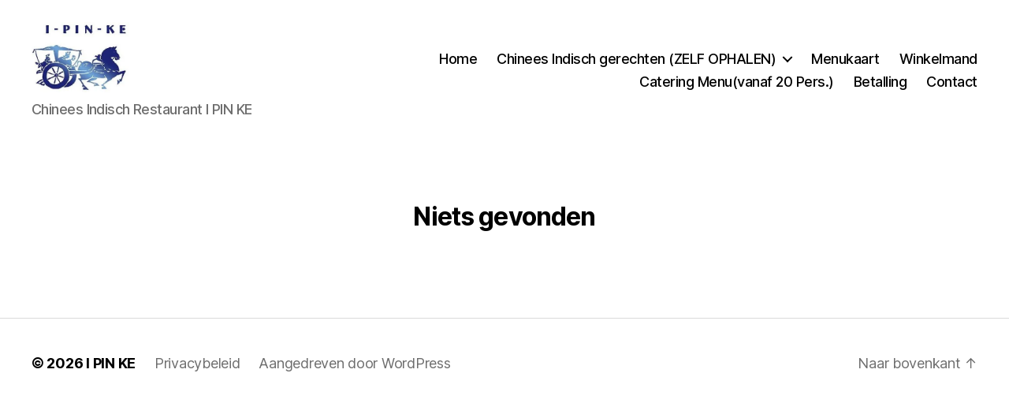

--- FILE ---
content_type: text/html; charset=UTF-8
request_url: https://afhaal.ipinke.nl/author/binye1991gmail-com/
body_size: 12102
content:
<!DOCTYPE html>

<html class="no-js" lang="nl-NL">

	<head>

		<meta charset="UTF-8">
		<meta name="viewport" content="width=device-width, initial-scale=1.0">

		<link rel="profile" href="https://gmpg.org/xfn/11">

		

<title>bin ye &#8211; I PIN KE</title>
<meta name='robots' content='max-image-preview:large' />

<link rel='dns-prefetch' href='//stats.wp.com' />
<link rel='preconnect' href='//i0.wp.com' />
<link rel="alternate" type="application/rss+xml" title="I PIN KE &raquo; feed" href="https://afhaal.ipinke.nl/feed/" />
<link rel="alternate" type="application/rss+xml" title="I PIN KE &raquo; reacties feed" href="https://afhaal.ipinke.nl/comments/feed/" />
<link rel="alternate" type="application/rss+xml" title="I PIN KE &raquo; berichten door bin ye feed" href="https://afhaal.ipinke.nl/author/binye1991gmail-com/feed/" />
<link rel='stylesheet' id='all-css-856ce54fd352bf531bf6a0c316bd99dc' href='https://afhaal.ipinke.nl/_jb_static/??772f53cbcf' type='text/css' media='all' />
<style id='woocommerce-layout-inline-css'>

	.infinite-scroll .woocommerce-pagination {
		display: none;
	}
/*# sourceURL=woocommerce-layout-inline-css */
</style>
<style id='twentytwenty-style-inline-css'>
.color-accent,.color-accent-hover:hover,.color-accent-hover:focus,:root .has-accent-color,.has-drop-cap:not(:focus):first-letter,.wp-block-button.is-style-outline,a { color: #ee0606; }blockquote,.border-color-accent,.border-color-accent-hover:hover,.border-color-accent-hover:focus { border-color: #ee0606; }button,.button,.faux-button,.wp-block-button__link,.wp-block-file .wp-block-file__button,input[type="button"],input[type="reset"],input[type="submit"],.bg-accent,.bg-accent-hover:hover,.bg-accent-hover:focus,:root .has-accent-background-color,.comment-reply-link { background-color: #ee0606; }.fill-children-accent,.fill-children-accent * { fill: #ee0606; }:root .has-background-color,button,.button,.faux-button,.wp-block-button__link,.wp-block-file__button,input[type="button"],input[type="reset"],input[type="submit"],.wp-block-button,.comment-reply-link,.has-background.has-primary-background-color:not(.has-text-color),.has-background.has-primary-background-color *:not(.has-text-color),.has-background.has-accent-background-color:not(.has-text-color),.has-background.has-accent-background-color *:not(.has-text-color) { color: #ffffff; }:root .has-background-background-color { background-color: #ffffff; }body,.entry-title a,:root .has-primary-color { color: #000000; }:root .has-primary-background-color { background-color: #000000; }cite,figcaption,.wp-caption-text,.post-meta,.entry-content .wp-block-archives li,.entry-content .wp-block-categories li,.entry-content .wp-block-latest-posts li,.wp-block-latest-comments__comment-date,.wp-block-latest-posts__post-date,.wp-block-embed figcaption,.wp-block-image figcaption,.wp-block-pullquote cite,.comment-metadata,.comment-respond .comment-notes,.comment-respond .logged-in-as,.pagination .dots,.entry-content hr:not(.has-background),hr.styled-separator,:root .has-secondary-color { color: #6d6d6d; }:root .has-secondary-background-color { background-color: #6d6d6d; }pre,fieldset,input,textarea,table,table *,hr { border-color: #dbdbdb; }caption,code,code,kbd,samp,.wp-block-table.is-style-stripes tbody tr:nth-child(odd),:root .has-subtle-background-background-color { background-color: #dbdbdb; }.wp-block-table.is-style-stripes { border-bottom-color: #dbdbdb; }.wp-block-latest-posts.is-grid li { border-top-color: #dbdbdb; }:root .has-subtle-background-color { color: #dbdbdb; }body:not(.overlay-header) .primary-menu > li > a,body:not(.overlay-header) .primary-menu > li > .icon,.modal-menu a,.footer-menu a, .footer-widgets a:where(:not(.wp-block-button__link)),#site-footer .wp-block-button.is-style-outline,.wp-block-pullquote:before,.singular:not(.overlay-header) .entry-header a,.archive-header a,.header-footer-group .color-accent,.header-footer-group .color-accent-hover:hover { color: #ee0606; }.social-icons a,#site-footer button:not(.toggle),#site-footer .button,#site-footer .faux-button,#site-footer .wp-block-button__link,#site-footer .wp-block-file__button,#site-footer input[type="button"],#site-footer input[type="reset"],#site-footer input[type="submit"] { background-color: #ee0606; }.social-icons a,body:not(.overlay-header) .primary-menu ul,.header-footer-group button,.header-footer-group .button,.header-footer-group .faux-button,.header-footer-group .wp-block-button:not(.is-style-outline) .wp-block-button__link,.header-footer-group .wp-block-file__button,.header-footer-group input[type="button"],.header-footer-group input[type="reset"],.header-footer-group input[type="submit"] { color: #ffffff; }#site-header,.footer-nav-widgets-wrapper,#site-footer,.menu-modal,.menu-modal-inner,.search-modal-inner,.archive-header,.singular .entry-header,.singular .featured-media:before,.wp-block-pullquote:before { background-color: #ffffff; }.header-footer-group,body:not(.overlay-header) #site-header .toggle,.menu-modal .toggle { color: #000000; }body:not(.overlay-header) .primary-menu ul { background-color: #000000; }body:not(.overlay-header) .primary-menu > li > ul:after { border-bottom-color: #000000; }body:not(.overlay-header) .primary-menu ul ul:after { border-left-color: #000000; }.site-description,body:not(.overlay-header) .toggle-inner .toggle-text,.widget .post-date,.widget .rss-date,.widget_archive li,.widget_categories li,.widget cite,.widget_pages li,.widget_meta li,.widget_nav_menu li,.powered-by-wordpress,.footer-credits .privacy-policy,.to-the-top,.singular .entry-header .post-meta,.singular:not(.overlay-header) .entry-header .post-meta a { color: #6d6d6d; }.header-footer-group pre,.header-footer-group fieldset,.header-footer-group input,.header-footer-group textarea,.header-footer-group table,.header-footer-group table *,.footer-nav-widgets-wrapper,#site-footer,.menu-modal nav *,.footer-widgets-outer-wrapper,.footer-top { border-color: #dbdbdb; }.header-footer-group table caption,body:not(.overlay-header) .header-inner .toggle-wrapper::before { background-color: #dbdbdb; }
.post-date, .entry-categories, .post-tags, .post-author { clip: rect(1px, 1px, 1px, 1px); height: 1px; position: absolute; overflow: hidden; width: 1px; }
/*# sourceURL=twentytwenty-style-inline-css */
</style>
<style id='twentytwenty-jetpack-inline-css'>

	.infinite-scroll #site-content #infinite-handle span button,
	.infinite-scroll #site-content #infinite-handle span button:hover,
	.infinite-scroll #site-content #infinite-handle span button:focus {
		background: #ee0606;
		color: #ffffff;
	}
	#site-content .entry-content div.sharedaddy h3.sd-title,
	#site-content .entry-content h3.sd-title,
	#site-content .entry-content #jp-relatedposts h3.jp-relatedposts-headline {
		color: #6d6d6d;
	}
	
/*# sourceURL=twentytwenty-jetpack-inline-css */
</style>
<link rel='stylesheet' id='only-screen-and-max-width-768px-css-09673c2d871433e517f861fcee86ea83' href='https://afhaal.ipinke.nl/_jb_static/??278cb55343' type='text/css' media='only screen and (max-width: 768px)' />
<link rel='stylesheet' id='print-css-1daff090e26b26bf12becdddefc3eda9' href='https://afhaal.ipinke.nl/_jb_static/??9da5497963' type='text/css' media='print' />
<link rel='stylesheet' id='screen-css-c0645fe3dce1c53f1719c66d8229f795' href='https://afhaal.ipinke.nl/_jb_static/??6445082567' type='text/css' media='screen' />
<style id='wp-img-auto-sizes-contain-inline-css'>
img:is([sizes=auto i],[sizes^="auto," i]){contain-intrinsic-size:3000px 1500px}
/*# sourceURL=wp-img-auto-sizes-contain-inline-css */
</style>
<style id='wp-emoji-styles-inline-css'>

	img.wp-smiley, img.emoji {
		display: inline !important;
		border: none !important;
		box-shadow: none !important;
		height: 1em !important;
		width: 1em !important;
		margin: 0 0.07em !important;
		vertical-align: -0.1em !important;
		background: none !important;
		padding: 0 !important;
	}
/*# sourceURL=wp-emoji-styles-inline-css */
</style>
<style id='classic-theme-styles-inline-css'>
/*! This file is auto-generated */
.wp-block-button__link{color:#fff;background-color:#32373c;border-radius:9999px;box-shadow:none;text-decoration:none;padding:calc(.667em + 2px) calc(1.333em + 2px);font-size:1.125em}.wp-block-file__button{background:#32373c;color:#fff;text-decoration:none}
/*# sourceURL=/wp-includes/css/classic-themes.min.css */
</style>
<style id='jetpack-sharing-buttons-style-inline-css'>
.jetpack-sharing-buttons__services-list{display:flex;flex-direction:row;flex-wrap:wrap;gap:0;list-style-type:none;margin:5px;padding:0}.jetpack-sharing-buttons__services-list.has-small-icon-size{font-size:12px}.jetpack-sharing-buttons__services-list.has-normal-icon-size{font-size:16px}.jetpack-sharing-buttons__services-list.has-large-icon-size{font-size:24px}.jetpack-sharing-buttons__services-list.has-huge-icon-size{font-size:36px}@media print{.jetpack-sharing-buttons__services-list{display:none!important}}.editor-styles-wrapper .wp-block-jetpack-sharing-buttons{gap:0;padding-inline-start:0}ul.jetpack-sharing-buttons__services-list.has-background{padding:1.25em 2.375em}
/*# sourceURL=https://usercontent.one/wp/afhaal.ipinke.nl/wp-content/plugins/jetpack/_inc/blocks/sharing-buttons/view.css?media=1692621105 */
</style>
<style id='global-styles-inline-css'>
:root{--wp--preset--aspect-ratio--square: 1;--wp--preset--aspect-ratio--4-3: 4/3;--wp--preset--aspect-ratio--3-4: 3/4;--wp--preset--aspect-ratio--3-2: 3/2;--wp--preset--aspect-ratio--2-3: 2/3;--wp--preset--aspect-ratio--16-9: 16/9;--wp--preset--aspect-ratio--9-16: 9/16;--wp--preset--color--black: #000000;--wp--preset--color--cyan-bluish-gray: #abb8c3;--wp--preset--color--white: #ffffff;--wp--preset--color--pale-pink: #f78da7;--wp--preset--color--vivid-red: #cf2e2e;--wp--preset--color--luminous-vivid-orange: #ff6900;--wp--preset--color--luminous-vivid-amber: #fcb900;--wp--preset--color--light-green-cyan: #7bdcb5;--wp--preset--color--vivid-green-cyan: #00d084;--wp--preset--color--pale-cyan-blue: #8ed1fc;--wp--preset--color--vivid-cyan-blue: #0693e3;--wp--preset--color--vivid-purple: #9b51e0;--wp--preset--color--accent: #ee0606;--wp--preset--color--primary: #000000;--wp--preset--color--secondary: #6d6d6d;--wp--preset--color--subtle-background: #dbdbdb;--wp--preset--color--background: #ffffff;--wp--preset--gradient--vivid-cyan-blue-to-vivid-purple: linear-gradient(135deg,rgb(6,147,227) 0%,rgb(155,81,224) 100%);--wp--preset--gradient--light-green-cyan-to-vivid-green-cyan: linear-gradient(135deg,rgb(122,220,180) 0%,rgb(0,208,130) 100%);--wp--preset--gradient--luminous-vivid-amber-to-luminous-vivid-orange: linear-gradient(135deg,rgb(252,185,0) 0%,rgb(255,105,0) 100%);--wp--preset--gradient--luminous-vivid-orange-to-vivid-red: linear-gradient(135deg,rgb(255,105,0) 0%,rgb(207,46,46) 100%);--wp--preset--gradient--very-light-gray-to-cyan-bluish-gray: linear-gradient(135deg,rgb(238,238,238) 0%,rgb(169,184,195) 100%);--wp--preset--gradient--cool-to-warm-spectrum: linear-gradient(135deg,rgb(74,234,220) 0%,rgb(151,120,209) 20%,rgb(207,42,186) 40%,rgb(238,44,130) 60%,rgb(251,105,98) 80%,rgb(254,248,76) 100%);--wp--preset--gradient--blush-light-purple: linear-gradient(135deg,rgb(255,206,236) 0%,rgb(152,150,240) 100%);--wp--preset--gradient--blush-bordeaux: linear-gradient(135deg,rgb(254,205,165) 0%,rgb(254,45,45) 50%,rgb(107,0,62) 100%);--wp--preset--gradient--luminous-dusk: linear-gradient(135deg,rgb(255,203,112) 0%,rgb(199,81,192) 50%,rgb(65,88,208) 100%);--wp--preset--gradient--pale-ocean: linear-gradient(135deg,rgb(255,245,203) 0%,rgb(182,227,212) 50%,rgb(51,167,181) 100%);--wp--preset--gradient--electric-grass: linear-gradient(135deg,rgb(202,248,128) 0%,rgb(113,206,126) 100%);--wp--preset--gradient--midnight: linear-gradient(135deg,rgb(2,3,129) 0%,rgb(40,116,252) 100%);--wp--preset--font-size--small: 18px;--wp--preset--font-size--medium: 20px;--wp--preset--font-size--large: 26.25px;--wp--preset--font-size--x-large: 42px;--wp--preset--font-size--normal: 21px;--wp--preset--font-size--larger: 32px;--wp--preset--spacing--20: 0.44rem;--wp--preset--spacing--30: 0.67rem;--wp--preset--spacing--40: 1rem;--wp--preset--spacing--50: 1.5rem;--wp--preset--spacing--60: 2.25rem;--wp--preset--spacing--70: 3.38rem;--wp--preset--spacing--80: 5.06rem;--wp--preset--shadow--natural: 6px 6px 9px rgba(0, 0, 0, 0.2);--wp--preset--shadow--deep: 12px 12px 50px rgba(0, 0, 0, 0.4);--wp--preset--shadow--sharp: 6px 6px 0px rgba(0, 0, 0, 0.2);--wp--preset--shadow--outlined: 6px 6px 0px -3px rgb(255, 255, 255), 6px 6px rgb(0, 0, 0);--wp--preset--shadow--crisp: 6px 6px 0px rgb(0, 0, 0);}:where(.is-layout-flex){gap: 0.5em;}:where(.is-layout-grid){gap: 0.5em;}body .is-layout-flex{display: flex;}.is-layout-flex{flex-wrap: wrap;align-items: center;}.is-layout-flex > :is(*, div){margin: 0;}body .is-layout-grid{display: grid;}.is-layout-grid > :is(*, div){margin: 0;}:where(.wp-block-columns.is-layout-flex){gap: 2em;}:where(.wp-block-columns.is-layout-grid){gap: 2em;}:where(.wp-block-post-template.is-layout-flex){gap: 1.25em;}:where(.wp-block-post-template.is-layout-grid){gap: 1.25em;}.has-black-color{color: var(--wp--preset--color--black) !important;}.has-cyan-bluish-gray-color{color: var(--wp--preset--color--cyan-bluish-gray) !important;}.has-white-color{color: var(--wp--preset--color--white) !important;}.has-pale-pink-color{color: var(--wp--preset--color--pale-pink) !important;}.has-vivid-red-color{color: var(--wp--preset--color--vivid-red) !important;}.has-luminous-vivid-orange-color{color: var(--wp--preset--color--luminous-vivid-orange) !important;}.has-luminous-vivid-amber-color{color: var(--wp--preset--color--luminous-vivid-amber) !important;}.has-light-green-cyan-color{color: var(--wp--preset--color--light-green-cyan) !important;}.has-vivid-green-cyan-color{color: var(--wp--preset--color--vivid-green-cyan) !important;}.has-pale-cyan-blue-color{color: var(--wp--preset--color--pale-cyan-blue) !important;}.has-vivid-cyan-blue-color{color: var(--wp--preset--color--vivid-cyan-blue) !important;}.has-vivid-purple-color{color: var(--wp--preset--color--vivid-purple) !important;}.has-black-background-color{background-color: var(--wp--preset--color--black) !important;}.has-cyan-bluish-gray-background-color{background-color: var(--wp--preset--color--cyan-bluish-gray) !important;}.has-white-background-color{background-color: var(--wp--preset--color--white) !important;}.has-pale-pink-background-color{background-color: var(--wp--preset--color--pale-pink) !important;}.has-vivid-red-background-color{background-color: var(--wp--preset--color--vivid-red) !important;}.has-luminous-vivid-orange-background-color{background-color: var(--wp--preset--color--luminous-vivid-orange) !important;}.has-luminous-vivid-amber-background-color{background-color: var(--wp--preset--color--luminous-vivid-amber) !important;}.has-light-green-cyan-background-color{background-color: var(--wp--preset--color--light-green-cyan) !important;}.has-vivid-green-cyan-background-color{background-color: var(--wp--preset--color--vivid-green-cyan) !important;}.has-pale-cyan-blue-background-color{background-color: var(--wp--preset--color--pale-cyan-blue) !important;}.has-vivid-cyan-blue-background-color{background-color: var(--wp--preset--color--vivid-cyan-blue) !important;}.has-vivid-purple-background-color{background-color: var(--wp--preset--color--vivid-purple) !important;}.has-black-border-color{border-color: var(--wp--preset--color--black) !important;}.has-cyan-bluish-gray-border-color{border-color: var(--wp--preset--color--cyan-bluish-gray) !important;}.has-white-border-color{border-color: var(--wp--preset--color--white) !important;}.has-pale-pink-border-color{border-color: var(--wp--preset--color--pale-pink) !important;}.has-vivid-red-border-color{border-color: var(--wp--preset--color--vivid-red) !important;}.has-luminous-vivid-orange-border-color{border-color: var(--wp--preset--color--luminous-vivid-orange) !important;}.has-luminous-vivid-amber-border-color{border-color: var(--wp--preset--color--luminous-vivid-amber) !important;}.has-light-green-cyan-border-color{border-color: var(--wp--preset--color--light-green-cyan) !important;}.has-vivid-green-cyan-border-color{border-color: var(--wp--preset--color--vivid-green-cyan) !important;}.has-pale-cyan-blue-border-color{border-color: var(--wp--preset--color--pale-cyan-blue) !important;}.has-vivid-cyan-blue-border-color{border-color: var(--wp--preset--color--vivid-cyan-blue) !important;}.has-vivid-purple-border-color{border-color: var(--wp--preset--color--vivid-purple) !important;}.has-vivid-cyan-blue-to-vivid-purple-gradient-background{background: var(--wp--preset--gradient--vivid-cyan-blue-to-vivid-purple) !important;}.has-light-green-cyan-to-vivid-green-cyan-gradient-background{background: var(--wp--preset--gradient--light-green-cyan-to-vivid-green-cyan) !important;}.has-luminous-vivid-amber-to-luminous-vivid-orange-gradient-background{background: var(--wp--preset--gradient--luminous-vivid-amber-to-luminous-vivid-orange) !important;}.has-luminous-vivid-orange-to-vivid-red-gradient-background{background: var(--wp--preset--gradient--luminous-vivid-orange-to-vivid-red) !important;}.has-very-light-gray-to-cyan-bluish-gray-gradient-background{background: var(--wp--preset--gradient--very-light-gray-to-cyan-bluish-gray) !important;}.has-cool-to-warm-spectrum-gradient-background{background: var(--wp--preset--gradient--cool-to-warm-spectrum) !important;}.has-blush-light-purple-gradient-background{background: var(--wp--preset--gradient--blush-light-purple) !important;}.has-blush-bordeaux-gradient-background{background: var(--wp--preset--gradient--blush-bordeaux) !important;}.has-luminous-dusk-gradient-background{background: var(--wp--preset--gradient--luminous-dusk) !important;}.has-pale-ocean-gradient-background{background: var(--wp--preset--gradient--pale-ocean) !important;}.has-electric-grass-gradient-background{background: var(--wp--preset--gradient--electric-grass) !important;}.has-midnight-gradient-background{background: var(--wp--preset--gradient--midnight) !important;}.has-small-font-size{font-size: var(--wp--preset--font-size--small) !important;}.has-medium-font-size{font-size: var(--wp--preset--font-size--medium) !important;}.has-large-font-size{font-size: var(--wp--preset--font-size--large) !important;}.has-x-large-font-size{font-size: var(--wp--preset--font-size--x-large) !important;}
:where(.wp-block-post-template.is-layout-flex){gap: 1.25em;}:where(.wp-block-post-template.is-layout-grid){gap: 1.25em;}
:where(.wp-block-term-template.is-layout-flex){gap: 1.25em;}:where(.wp-block-term-template.is-layout-grid){gap: 1.25em;}
:where(.wp-block-columns.is-layout-flex){gap: 2em;}:where(.wp-block-columns.is-layout-grid){gap: 2em;}
:root :where(.wp-block-pullquote){font-size: 1.5em;line-height: 1.6;}
/*# sourceURL=global-styles-inline-css */
</style>
<link rel='stylesheet' id='woocommerce-general-css' href='//afhaal.ipinke.nl/wp-content/plugins/woocommerce/assets/css/twenty-twenty.css?ver=10.4.3' media='all' />
<style id='woocommerce-inline-inline-css'>
.woocommerce form .form-row .required { visibility: visible; }
/*# sourceURL=woocommerce-inline-inline-css */
</style>








<link rel="https://api.w.org/" href="https://afhaal.ipinke.nl/wp-json/" /><link rel="alternate" title="JSON" type="application/json" href="https://afhaal.ipinke.nl/wp-json/wp/v2/users/1" /><link rel="EditURI" type="application/rsd+xml" title="RSD" href="https://afhaal.ipinke.nl/xmlrpc.php?rsd" />
<meta name="generator" content="WordPress 6.9" />
<meta name="generator" content="WooCommerce 10.4.3" />
	<style>img#wpstats{display:none}</style>
		
	<noscript><style>.woocommerce-product-gallery{ opacity: 1 !important; }</style></noscript>
	<meta name="generator" content="Elementor 3.34.2; features: additional_custom_breakpoints; settings: css_print_method-external, google_font-enabled, font_display-auto">
			<style>
				.e-con.e-parent:nth-of-type(n+4):not(.e-lazyloaded):not(.e-no-lazyload),
				.e-con.e-parent:nth-of-type(n+4):not(.e-lazyloaded):not(.e-no-lazyload) * {
					background-image: none !important;
				}
				@media screen and (max-height: 1024px) {
					.e-con.e-parent:nth-of-type(n+3):not(.e-lazyloaded):not(.e-no-lazyload),
					.e-con.e-parent:nth-of-type(n+3):not(.e-lazyloaded):not(.e-no-lazyload) * {
						background-image: none !important;
					}
				}
				@media screen and (max-height: 640px) {
					.e-con.e-parent:nth-of-type(n+2):not(.e-lazyloaded):not(.e-no-lazyload),
					.e-con.e-parent:nth-of-type(n+2):not(.e-lazyloaded):not(.e-no-lazyload) * {
						background-image: none !important;
					}
				}
			</style>
			<style id="custom-background-css">
body.custom-background { background-color: #ffffff; }
</style>
	<link rel="icon" href="https://i0.wp.com/afhaal.ipinke.nl/wp-content/uploads/2020/12/cropped-tubiao-1.jpg?fit=32%2C32&#038;ssl=1" sizes="32x32" />
<link rel="icon" href="https://i0.wp.com/afhaal.ipinke.nl/wp-content/uploads/2020/12/cropped-tubiao-1.jpg?fit=192%2C192&#038;ssl=1" sizes="192x192" />
<link rel="apple-touch-icon" href="https://i0.wp.com/afhaal.ipinke.nl/wp-content/uploads/2020/12/cropped-tubiao-1.jpg?fit=180%2C180&#038;ssl=1" />
<meta name="msapplication-TileImage" content="https://i0.wp.com/afhaal.ipinke.nl/wp-content/uploads/2020/12/cropped-tubiao-1.jpg?fit=270%2C270&#038;ssl=1" />

	</head>

	<body class="archive author author-binye1991gmail-com author-1 custom-background wp-custom-logo wp-embed-responsive wp-theme-twentytwenty theme-twentytwenty woocommerce-no-js eio-default ally-default has-no-pagination not-showing-comments show-avatars footer-top-hidden reduced-spacing date-hidden categories-hidden tags-hidden author-hidden elementor-default elementor-kit-2729">

		<a class="skip-link screen-reader-text" href="#site-content">Ga naar de inhoud</a>
		<header id="site-header" class="header-footer-group">

			<div class="header-inner section-inner">

				<div class="header-titles-wrapper">

					
					<div class="header-titles">

						<div class="site-logo faux-heading"><a href="https://afhaal.ipinke.nl/" class="custom-logo-link" rel="home"><img width="159" height="115" style="height: 115px;" src="https://i0.wp.com/afhaal.ipinke.nl/wp-content/uploads/2020/12/cropped-cropped-tubiao.jpg?fit=318%2C230&amp;ssl=1" class="custom-logo" alt="I PIN KE" decoding="async" /></a><span class="screen-reader-text">I PIN KE</span></div><div class="site-description">Chinees Indisch Restaurant I PIN KE</div><!-- .site-description -->
					</div><!-- .header-titles -->

					<button class="toggle nav-toggle mobile-nav-toggle" data-toggle-target=".menu-modal"  data-toggle-body-class="showing-menu-modal" aria-expanded="false" data-set-focus=".close-nav-toggle">
						<span class="toggle-inner">
							<span class="toggle-icon">
								<svg class="svg-icon" aria-hidden="true" role="img" focusable="false" xmlns="http://www.w3.org/2000/svg" width="26" height="7" viewBox="0 0 26 7"><path fill-rule="evenodd" d="M332.5,45 C330.567003,45 329,43.4329966 329,41.5 C329,39.5670034 330.567003,38 332.5,38 C334.432997,38 336,39.5670034 336,41.5 C336,43.4329966 334.432997,45 332.5,45 Z M342,45 C340.067003,45 338.5,43.4329966 338.5,41.5 C338.5,39.5670034 340.067003,38 342,38 C343.932997,38 345.5,39.5670034 345.5,41.5 C345.5,43.4329966 343.932997,45 342,45 Z M351.5,45 C349.567003,45 348,43.4329966 348,41.5 C348,39.5670034 349.567003,38 351.5,38 C353.432997,38 355,39.5670034 355,41.5 C355,43.4329966 353.432997,45 351.5,45 Z" transform="translate(-329 -38)" /></svg>							</span>
							<span class="toggle-text">Menu</span>
						</span>
					</button><!-- .nav-toggle -->

				</div><!-- .header-titles-wrapper -->

				<div class="header-navigation-wrapper">

					
							<nav class="primary-menu-wrapper" aria-label="Horizontaal">

								<ul class="primary-menu reset-list-style">

								<li id="menu-item-2775" class="menu-item menu-item-type-post_type menu-item-object-page menu-item-home menu-item-2775"><a href="https://afhaal.ipinke.nl/">Home</a></li>
<li id="menu-item-9604" class="menu-item menu-item-type-post_type menu-item-object-page menu-item-has-children menu-item-9604"><a href="https://afhaal.ipinke.nl/chinees-indisch-gerechten-zelf-ophalen/">Chinees Indisch gerechten (ZELF OPHALEN)</a><span class="icon"></span>
<ul class="sub-menu">
	<li id="menu-item-10279" class="menu-item menu-item-type-taxonomy menu-item-object-product_cat menu-item-10279"><a href="https://afhaal.ipinke.nl/product-category/01-soepen/">01- SOEPEN</a></li>
	<li id="menu-item-10280" class="menu-item menu-item-type-taxonomy menu-item-object-product_cat menu-item-10280"><a href="https://afhaal.ipinke.nl/product-category/02-voorgerechten/">02- VOORGERECHTEN</a></li>
	<li id="menu-item-10281" class="menu-item menu-item-type-taxonomy menu-item-object-product_cat menu-item-10281"><a href="https://afhaal.ipinke.nl/product-category/03-sauzen/">03- SAUZEN</a></li>
	<li id="menu-item-10282" class="menu-item menu-item-type-taxonomy menu-item-object-product_cat menu-item-10282"><a href="https://afhaal.ipinke.nl/product-category/04-mifang-mihoen-gerechten/">04- MIFANG/MIHOEN GERECHTEN</a></li>
	<li id="menu-item-10283" class="menu-item menu-item-type-taxonomy menu-item-object-product_cat menu-item-10283"><a href="https://afhaal.ipinke.nl/product-category/05-groenten-gerechten/">05- GROENTEN GERECHTEN</a></li>
	<li id="menu-item-10298" class="menu-item menu-item-type-taxonomy menu-item-object-product_cat menu-item-10298"><a href="https://afhaal.ipinke.nl/product-category/06-eiergerechten/">06- EIERGERECHTEN</a></li>
	<li id="menu-item-10284" class="menu-item menu-item-type-taxonomy menu-item-object-product_cat menu-item-10284"><a href="https://afhaal.ipinke.nl/product-category/07-bami-goreng-gerechten/">07- BAMI GORENG GERECHTEN</a></li>
	<li id="menu-item-10297" class="menu-item menu-item-type-taxonomy menu-item-object-product_cat menu-item-10297"><a href="https://afhaal.ipinke.nl/product-category/08-nasi-goreng-gerechten/">08- NASI GORENG GERECHTEN</a></li>
	<li id="menu-item-10296" class="menu-item menu-item-type-taxonomy menu-item-object-product_cat menu-item-10296"><a href="https://afhaal.ipinke.nl/product-category/09-kipfilet-gerechten/">09- KIPFILET GERECHTEN</a></li>
	<li id="menu-item-10285" class="menu-item menu-item-type-taxonomy menu-item-object-product_cat menu-item-10285"><a href="https://afhaal.ipinke.nl/product-category/10-1-2-kip-gerechten/">10- 1/2 KIP GERECHTEN</a></li>
	<li id="menu-item-10286" class="menu-item menu-item-type-taxonomy menu-item-object-product_cat menu-item-10286"><a href="https://afhaal.ipinke.nl/product-category/11-varkensvlees-gerechten/">11- VARKENSVLEES GERECHTEN</a></li>
	<li id="menu-item-10287" class="menu-item menu-item-type-taxonomy menu-item-object-product_cat menu-item-10287"><a href="https://afhaal.ipinke.nl/product-category/12-runderhaas-gerechten/">12- RUNDERHAAS GERECHTEN</a></li>
	<li id="menu-item-10288" class="menu-item menu-item-type-taxonomy menu-item-object-product_cat menu-item-10288"><a href="https://afhaal.ipinke.nl/product-category/13-indische-gerechten/">13- INDISCHE GERECHTEN</a></li>
	<li id="menu-item-10289" class="menu-item menu-item-type-taxonomy menu-item-object-product_cat menu-item-10289"><a href="https://afhaal.ipinke.nl/product-category/14-vis-gerechten/">14- VIS GERECHTEN</a></li>
	<li id="menu-item-10290" class="menu-item menu-item-type-taxonomy menu-item-object-product_cat menu-item-10290"><a href="https://afhaal.ipinke.nl/product-category/15-chinese-garnalen-gerechten/">15- CHINESE GARNALEN GERECHTEN</a></li>
	<li id="menu-item-10291" class="menu-item menu-item-type-taxonomy menu-item-object-product_cat menu-item-10291"><a href="https://afhaal.ipinke.nl/product-category/16-vegetarische-gerechten/">16- VEGETARISCHE GERECHTEN</a></li>
	<li id="menu-item-10295" class="menu-item menu-item-type-taxonomy menu-item-object-product_cat menu-item-10295"><a href="https://afhaal.ipinke.nl/product-category/17-sichuan-specialiteiten/">17- &#8220;SICHUAN&#8221;- SPECIALITEITEN</a></li>
	<li id="menu-item-10292" class="menu-item menu-item-type-taxonomy menu-item-object-product_cat menu-item-10292"><a href="https://afhaal.ipinke.nl/product-category/18-chinese-cuisine/">18- CHINESE CUISINE</a></li>
	<li id="menu-item-10293" class="menu-item menu-item-type-taxonomy menu-item-object-product_cat menu-item-10293"><a href="https://afhaal.ipinke.nl/product-category/speciale-menus/">19- SPECIALE MENU&#8217;S</a></li>
</ul>
</li>
<li id="menu-item-4875" class="menu-item menu-item-type-post_type menu-item-object-page menu-item-4875"><a href="https://afhaal.ipinke.nl/elementor-4844/">Menukaart</a></li>
<li id="menu-item-2703" class="menu-item menu-item-type-post_type menu-item-object-page menu-item-2703"><a href="https://afhaal.ipinke.nl/cart/">Winkelmand</a></li>
<li id="menu-item-9272" class="menu-item menu-item-type-post_type menu-item-object-page menu-item-9272"><a href="https://afhaal.ipinke.nl/catering-menu/">Catering Menu(vanaf 20 Pers.)</a></li>
<li id="menu-item-2704" class="menu-item menu-item-type-post_type menu-item-object-page menu-item-2704"><a href="https://afhaal.ipinke.nl/checkout/">Betalling</a></li>
<li id="menu-item-3175" class="menu-item menu-item-type-post_type menu-item-object-page menu-item-3175"><a href="https://afhaal.ipinke.nl/elementor-3169/">Contact</a></li>

								</ul>

							</nav><!-- .primary-menu-wrapper -->

						
				</div><!-- .header-navigation-wrapper -->

			</div><!-- .header-inner -->

			
		</header><!-- #site-header -->

		
<div class="menu-modal cover-modal header-footer-group" data-modal-target-string=".menu-modal">

	<div class="menu-modal-inner modal-inner">

		<div class="menu-wrapper section-inner">

			<div class="menu-top">

				<button class="toggle close-nav-toggle fill-children-current-color" data-toggle-target=".menu-modal" data-toggle-body-class="showing-menu-modal" data-set-focus=".menu-modal">
					<span class="toggle-text">Menu sluiten</span>
					<svg class="svg-icon" aria-hidden="true" role="img" focusable="false" xmlns="http://www.w3.org/2000/svg" width="16" height="16" viewBox="0 0 16 16"><polygon fill="" fill-rule="evenodd" points="6.852 7.649 .399 1.195 1.445 .149 7.899 6.602 14.352 .149 15.399 1.195 8.945 7.649 15.399 14.102 14.352 15.149 7.899 8.695 1.445 15.149 .399 14.102" /></svg>				</button><!-- .nav-toggle -->

				
					<nav class="mobile-menu" aria-label="Mobiel">

						<ul class="modal-menu reset-list-style">

						<li class="menu-item menu-item-type-post_type menu-item-object-page menu-item-home menu-item-2775"><div class="ancestor-wrapper"><a href="https://afhaal.ipinke.nl/">Home</a></div><!-- .ancestor-wrapper --></li>
<li class="menu-item menu-item-type-post_type menu-item-object-page menu-item-has-children menu-item-9604"><div class="ancestor-wrapper"><a href="https://afhaal.ipinke.nl/chinees-indisch-gerechten-zelf-ophalen/">Chinees Indisch gerechten (ZELF OPHALEN)</a><button class="toggle sub-menu-toggle fill-children-current-color" data-toggle-target=".menu-modal .menu-item-9604 > .sub-menu" data-toggle-type="slidetoggle" data-toggle-duration="250" aria-expanded="false"><span class="screen-reader-text">Toon submenu</span><svg class="svg-icon" aria-hidden="true" role="img" focusable="false" xmlns="http://www.w3.org/2000/svg" width="20" height="12" viewBox="0 0 20 12"><polygon fill="" fill-rule="evenodd" points="1319.899 365.778 1327.678 358 1329.799 360.121 1319.899 370.021 1310 360.121 1312.121 358" transform="translate(-1310 -358)" /></svg></button></div><!-- .ancestor-wrapper -->
<ul class="sub-menu">
	<li class="menu-item menu-item-type-taxonomy menu-item-object-product_cat menu-item-10279"><div class="ancestor-wrapper"><a href="https://afhaal.ipinke.nl/product-category/01-soepen/">01- SOEPEN</a></div><!-- .ancestor-wrapper --></li>
	<li class="menu-item menu-item-type-taxonomy menu-item-object-product_cat menu-item-10280"><div class="ancestor-wrapper"><a href="https://afhaal.ipinke.nl/product-category/02-voorgerechten/">02- VOORGERECHTEN</a></div><!-- .ancestor-wrapper --></li>
	<li class="menu-item menu-item-type-taxonomy menu-item-object-product_cat menu-item-10281"><div class="ancestor-wrapper"><a href="https://afhaal.ipinke.nl/product-category/03-sauzen/">03- SAUZEN</a></div><!-- .ancestor-wrapper --></li>
	<li class="menu-item menu-item-type-taxonomy menu-item-object-product_cat menu-item-10282"><div class="ancestor-wrapper"><a href="https://afhaal.ipinke.nl/product-category/04-mifang-mihoen-gerechten/">04- MIFANG/MIHOEN GERECHTEN</a></div><!-- .ancestor-wrapper --></li>
	<li class="menu-item menu-item-type-taxonomy menu-item-object-product_cat menu-item-10283"><div class="ancestor-wrapper"><a href="https://afhaal.ipinke.nl/product-category/05-groenten-gerechten/">05- GROENTEN GERECHTEN</a></div><!-- .ancestor-wrapper --></li>
	<li class="menu-item menu-item-type-taxonomy menu-item-object-product_cat menu-item-10298"><div class="ancestor-wrapper"><a href="https://afhaal.ipinke.nl/product-category/06-eiergerechten/">06- EIERGERECHTEN</a></div><!-- .ancestor-wrapper --></li>
	<li class="menu-item menu-item-type-taxonomy menu-item-object-product_cat menu-item-10284"><div class="ancestor-wrapper"><a href="https://afhaal.ipinke.nl/product-category/07-bami-goreng-gerechten/">07- BAMI GORENG GERECHTEN</a></div><!-- .ancestor-wrapper --></li>
	<li class="menu-item menu-item-type-taxonomy menu-item-object-product_cat menu-item-10297"><div class="ancestor-wrapper"><a href="https://afhaal.ipinke.nl/product-category/08-nasi-goreng-gerechten/">08- NASI GORENG GERECHTEN</a></div><!-- .ancestor-wrapper --></li>
	<li class="menu-item menu-item-type-taxonomy menu-item-object-product_cat menu-item-10296"><div class="ancestor-wrapper"><a href="https://afhaal.ipinke.nl/product-category/09-kipfilet-gerechten/">09- KIPFILET GERECHTEN</a></div><!-- .ancestor-wrapper --></li>
	<li class="menu-item menu-item-type-taxonomy menu-item-object-product_cat menu-item-10285"><div class="ancestor-wrapper"><a href="https://afhaal.ipinke.nl/product-category/10-1-2-kip-gerechten/">10- 1/2 KIP GERECHTEN</a></div><!-- .ancestor-wrapper --></li>
	<li class="menu-item menu-item-type-taxonomy menu-item-object-product_cat menu-item-10286"><div class="ancestor-wrapper"><a href="https://afhaal.ipinke.nl/product-category/11-varkensvlees-gerechten/">11- VARKENSVLEES GERECHTEN</a></div><!-- .ancestor-wrapper --></li>
	<li class="menu-item menu-item-type-taxonomy menu-item-object-product_cat menu-item-10287"><div class="ancestor-wrapper"><a href="https://afhaal.ipinke.nl/product-category/12-runderhaas-gerechten/">12- RUNDERHAAS GERECHTEN</a></div><!-- .ancestor-wrapper --></li>
	<li class="menu-item menu-item-type-taxonomy menu-item-object-product_cat menu-item-10288"><div class="ancestor-wrapper"><a href="https://afhaal.ipinke.nl/product-category/13-indische-gerechten/">13- INDISCHE GERECHTEN</a></div><!-- .ancestor-wrapper --></li>
	<li class="menu-item menu-item-type-taxonomy menu-item-object-product_cat menu-item-10289"><div class="ancestor-wrapper"><a href="https://afhaal.ipinke.nl/product-category/14-vis-gerechten/">14- VIS GERECHTEN</a></div><!-- .ancestor-wrapper --></li>
	<li class="menu-item menu-item-type-taxonomy menu-item-object-product_cat menu-item-10290"><div class="ancestor-wrapper"><a href="https://afhaal.ipinke.nl/product-category/15-chinese-garnalen-gerechten/">15- CHINESE GARNALEN GERECHTEN</a></div><!-- .ancestor-wrapper --></li>
	<li class="menu-item menu-item-type-taxonomy menu-item-object-product_cat menu-item-10291"><div class="ancestor-wrapper"><a href="https://afhaal.ipinke.nl/product-category/16-vegetarische-gerechten/">16- VEGETARISCHE GERECHTEN</a></div><!-- .ancestor-wrapper --></li>
	<li class="menu-item menu-item-type-taxonomy menu-item-object-product_cat menu-item-10295"><div class="ancestor-wrapper"><a href="https://afhaal.ipinke.nl/product-category/17-sichuan-specialiteiten/">17- &#8220;SICHUAN&#8221;- SPECIALITEITEN</a></div><!-- .ancestor-wrapper --></li>
	<li class="menu-item menu-item-type-taxonomy menu-item-object-product_cat menu-item-10292"><div class="ancestor-wrapper"><a href="https://afhaal.ipinke.nl/product-category/18-chinese-cuisine/">18- CHINESE CUISINE</a></div><!-- .ancestor-wrapper --></li>
	<li class="menu-item menu-item-type-taxonomy menu-item-object-product_cat menu-item-10293"><div class="ancestor-wrapper"><a href="https://afhaal.ipinke.nl/product-category/speciale-menus/">19- SPECIALE MENU&#8217;S</a></div><!-- .ancestor-wrapper --></li>
</ul>
</li>
<li class="menu-item menu-item-type-post_type menu-item-object-page menu-item-4875"><div class="ancestor-wrapper"><a href="https://afhaal.ipinke.nl/elementor-4844/">Menukaart</a></div><!-- .ancestor-wrapper --></li>
<li class="menu-item menu-item-type-post_type menu-item-object-page menu-item-2703"><div class="ancestor-wrapper"><a href="https://afhaal.ipinke.nl/cart/">Winkelmand</a></div><!-- .ancestor-wrapper --></li>
<li class="menu-item menu-item-type-post_type menu-item-object-page menu-item-9272"><div class="ancestor-wrapper"><a href="https://afhaal.ipinke.nl/catering-menu/">Catering Menu(vanaf 20 Pers.)</a></div><!-- .ancestor-wrapper --></li>
<li class="menu-item menu-item-type-post_type menu-item-object-page menu-item-2704"><div class="ancestor-wrapper"><a href="https://afhaal.ipinke.nl/checkout/">Betalling</a></div><!-- .ancestor-wrapper --></li>
<li class="menu-item menu-item-type-post_type menu-item-object-page menu-item-3175"><div class="ancestor-wrapper"><a href="https://afhaal.ipinke.nl/elementor-3169/">Contact</a></div><!-- .ancestor-wrapper --></li>

						</ul>

					</nav>

					
			</div><!-- .menu-top -->

			<div class="menu-bottom">

				
			</div><!-- .menu-bottom -->

		</div><!-- .menu-wrapper -->

	</div><!-- .menu-modal-inner -->

</div><!-- .menu-modal -->

<main id="site-content">

	
		<header class="archive-header has-text-align-center header-footer-group">

			<div class="archive-header-inner section-inner medium">

									<h1 class="archive-title">Niets gevonden</h1>
				
				
			</div><!-- .archive-header-inner -->

		</header><!-- .archive-header -->

		
	
</main><!-- #site-content -->


			<footer id="site-footer" class="header-footer-group">

				<div class="section-inner">

					<div class="footer-credits">

						<p class="footer-copyright">&copy;
							2026							<a href="https://afhaal.ipinke.nl/">I PIN KE</a>
						</p><!-- .footer-copyright -->

						<p class="privacy-policy"><a class="privacy-policy-link" href="https://afhaal.ipinke.nl/privacybeleid-3/" rel="privacy-policy">Privacybeleid</a></p>
						<p class="powered-by-wordpress">
							<a href="https://wordpress.org/">
								Aangedreven door WordPress							</a>
						</p><!-- .powered-by-wordpress -->

					</div><!-- .footer-credits -->

					<a class="to-the-top" href="#site-header">
						<span class="to-the-top-long">
							Naar bovenkant <span class="arrow" aria-hidden="true">&uarr;</span>						</span><!-- .to-the-top-long -->
						<span class="to-the-top-short">
							Omhoog <span class="arrow" aria-hidden="true">&uarr;</span>						</span><!-- .to-the-top-short -->
					</a><!-- .to-the-top -->

				</div><!-- .section-inner -->

			</footer><!-- #site-footer -->

		
			
						
				
	<link rel='stylesheet' id='all-css-e777820f8b3f6594393c53fdf0ea2cc2' href='https://afhaal.ipinke.nl/_jb_static/??fa0262144a' type='text/css' media='all' />






<script data-jetpack-boost="ignore" id="wp-emoji-settings" type="application/json">
{"baseUrl":"https://s.w.org/images/core/emoji/17.0.2/72x72/","ext":".png","svgUrl":"https://s.w.org/images/core/emoji/17.0.2/svg/","svgExt":".svg","source":{"concatemoji":"https://afhaal.ipinke.nl/wp-includes/js/wp-emoji-release.min.js?ver=6.9"}}
</script>

		
		
	<script type="text/javascript" data-cookieconsent="ignore">
	window.dataLayer = window.dataLayer || [];

	function gtag() {
		dataLayer.push(arguments);
	}

	gtag("consent", "default", {
		ad_personalization: "denied",
		ad_storage: "denied",
		ad_user_data: "denied",
		analytics_storage: "denied",
		functionality_storage: "denied",
		personalization_storage: "denied",
		security_storage: "granted",
		wait_for_update: 500,
	});
	gtag("set", "ads_data_redaction", true);
	</script><script type="text/javascript"
		id="Cookiebot"
		src="https://consent.cookiebot.com/uc.js"
		data-implementation="wp"
		data-cbid="4fd69369-2b2c-4a8b-a37b-079eab5ab0f6"
							data-blockingmode="auto"
	></script><script>window._wca = window._wca || [];</script><script id="WCPAY_ASSETS-js-extra">
var wcpayAssets = {"url":"https://afhaal.ipinke.nl/wp-content/plugins/woocommerce-payments/dist/"};
//# sourceURL=WCPAY_ASSETS-js-extra
</script><script src="https://afhaal.ipinke.nl/wp-includes/js/jquery/jquery.min.js?ver=3.7.1" id="jquery-core-js"></script><script id="wc-add-to-cart-js-extra">
var wc_add_to_cart_params = {"ajax_url":"/wp-admin/admin-ajax.php","wc_ajax_url":"/?wc-ajax=%%endpoint%%","i18n_view_cart":"Bekijk winkelwagen","cart_url":"https://afhaal.ipinke.nl/cart/","is_cart":"","cart_redirect_after_add":"no"};
//# sourceURL=wc-add-to-cart-js-extra
</script><script id="woocommerce-js-extra">
var woocommerce_params = {"ajax_url":"/wp-admin/admin-ajax.php","wc_ajax_url":"/?wc-ajax=%%endpoint%%","i18n_password_show":"Wachtwoord weergeven","i18n_password_hide":"Wachtwoord verbergen"};
//# sourceURL=woocommerce-js-extra
</script><script type='text/javascript' src='https://afhaal.ipinke.nl/_jb_static/??9993bf10a4'></script><script src="https://stats.wp.com/s-202604.js" id="woocommerce-analytics-js" defer data-wp-strategy="defer"></script><script id="sib-front-js-js-extra">
var sibErrMsg = {"invalidMail":"Please fill out valid email address","requiredField":"Please fill out required fields","invalidDateFormat":"Please fill out valid date format","invalidSMSFormat":"Please fill out valid phone number"};
var ajax_sib_front_object = {"ajax_url":"https://afhaal.ipinke.nl/wp-admin/admin-ajax.php","ajax_nonce":"53dffdbc31","flag_url":"https://afhaal.ipinke.nl/wp-content/plugins/mailin/img/flags/"};
//# sourceURL=sib-front-js-js-extra
</script><script type='text/javascript' src='https://usercontent.one/wp/afhaal.ipinke.nl/wp-content/plugins/mailin/js/mailin-front.js?media=1692621105?m=1768469440'></script><script>
document.documentElement.className = document.documentElement.className.replace( 'no-js', 'js' );
//# sourceURL=twentytwenty_no_js_class
</script><script type="speculationrules">
{"prefetch":[{"source":"document","where":{"and":[{"href_matches":"/*"},{"not":{"href_matches":["/wp-*.php","/wp-admin/*","/wp-content/uploads/*","/wp-content/*","/wp-content/plugins/*","/wp-content/themes/twentytwenty/*","/*\\?(.+)"]}},{"not":{"selector_matches":"a[rel~=\"nofollow\"]"}},{"not":{"selector_matches":".no-prefetch, .no-prefetch a"}}]},"eagerness":"conservative"}]}
</script><script>
				const registerAllyAction = () => {
					if ( ! window?.elementorAppConfig?.hasPro || ! window?.elementorFrontend?.utils?.urlActions ) {
						return;
					}

					elementorFrontend.utils.urlActions.addAction( 'allyWidget:open', () => {
						if ( window?.ea11yWidget?.widget?.open ) {
							window.ea11yWidget.widget.open();
						}
					} );
				};

				const waitingLimit = 30;
				let retryCounter = 0;

				const waitForElementorPro = () => {
					return new Promise( ( resolve ) => {
						const intervalId = setInterval( () => {
							if ( retryCounter === waitingLimit ) {
								resolve( null );
							}

							retryCounter++;

							if ( window.elementorFrontend && window?.elementorFrontend?.utils?.urlActions ) {
								clearInterval( intervalId );
								resolve( window.elementorFrontend );
							}
								}, 100 ); // Check every 100 milliseconds for availability of elementorFrontend
					});
				};

				waitForElementorPro().then( () => { registerAllyAction(); });
			</script><script>
				const lazyloadRunObserver = () => {
					const lazyloadBackgrounds = document.querySelectorAll( `.e-con.e-parent:not(.e-lazyloaded)` );
					const lazyloadBackgroundObserver = new IntersectionObserver( ( entries ) => {
						entries.forEach( ( entry ) => {
							if ( entry.isIntersecting ) {
								let lazyloadBackground = entry.target;
								if( lazyloadBackground ) {
									lazyloadBackground.classList.add( 'e-lazyloaded' );
								}
								lazyloadBackgroundObserver.unobserve( entry.target );
							}
						});
					}, { rootMargin: '200px 0px 200px 0px' } );
					lazyloadBackgrounds.forEach( ( lazyloadBackground ) => {
						lazyloadBackgroundObserver.observe( lazyloadBackground );
					} );
				};
				const events = [
					'DOMContentLoaded',
					'elementor/lazyload/observe',
				];
				events.forEach( ( event ) => {
					document.addEventListener( event, lazyloadRunObserver );
				} );
			</script><script>
		(function () {
			var c = document.body.className;
			c = c.replace(/woocommerce-no-js/, 'woocommerce-js');
			document.body.className = c;
		})();
	</script><script type='text/javascript' src='https://afhaal.ipinke.nl/wp-includes/js/dist/vendor/wp-polyfill.min.js?m=1764719347'></script><script src="https://usercontent.one/wp/afhaal.ipinke.nl/wp-content/plugins/jetpack/jetpack_vendor/automattic/woocommerce-analytics/build/woocommerce-analytics-client.js?media=1692621105?minify=false&amp;ver=75adc3c1e2933e2c8c6a" id="woocommerce-analytics-client-js" defer data-wp-strategy="defer"></script><script id="wc-order-attribution-js-extra">
var wc_order_attribution = {"params":{"lifetime":1.0000000000000000818030539140313095458623138256371021270751953125e-5,"session":30,"base64":false,"ajaxurl":"https://afhaal.ipinke.nl/wp-admin/admin-ajax.php","prefix":"wc_order_attribution_","allowTracking":true},"fields":{"source_type":"current.typ","referrer":"current_add.rf","utm_campaign":"current.cmp","utm_source":"current.src","utm_medium":"current.mdm","utm_content":"current.cnt","utm_id":"current.id","utm_term":"current.trm","utm_source_platform":"current.plt","utm_creative_format":"current.fmt","utm_marketing_tactic":"current.tct","session_entry":"current_add.ep","session_start_time":"current_add.fd","session_pages":"session.pgs","session_count":"udata.vst","user_agent":"udata.uag"}};
//# sourceURL=wc-order-attribution-js-extra
</script><script type='text/javascript' src='https://afhaal.ipinke.nl/_jb_static/??2408fafc60'></script><script id="jetpack-stats-js-before">
_stq = window._stq || [];
_stq.push([ "view", {"v":"ext","blog":"186880086","post":"0","tz":"1","srv":"afhaal.ipinke.nl","arch_author":"binye1991gmail-com","arch_results":"0","j":"1:15.4"} ]);
_stq.push([ "clickTrackerInit", "186880086", "0" ]);
//# sourceURL=jetpack-stats-js-before
</script><script src="https://stats.wp.com/e-202604.js" id="jetpack-stats-js" defer data-wp-strategy="defer"></script><script type="module">
/*! This file is auto-generated */
const a=JSON.parse(document.getElementById("wp-emoji-settings").textContent),o=(window._wpemojiSettings=a,"wpEmojiSettingsSupports"),s=["flag","emoji"];function i(e){try{var t={supportTests:e,timestamp:(new Date).valueOf()};sessionStorage.setItem(o,JSON.stringify(t))}catch(e){}}function c(e,t,n){e.clearRect(0,0,e.canvas.width,e.canvas.height),e.fillText(t,0,0);t=new Uint32Array(e.getImageData(0,0,e.canvas.width,e.canvas.height).data);e.clearRect(0,0,e.canvas.width,e.canvas.height),e.fillText(n,0,0);const a=new Uint32Array(e.getImageData(0,0,e.canvas.width,e.canvas.height).data);return t.every((e,t)=>e===a[t])}function p(e,t){e.clearRect(0,0,e.canvas.width,e.canvas.height),e.fillText(t,0,0);var n=e.getImageData(16,16,1,1);for(let e=0;e<n.data.length;e++)if(0!==n.data[e])return!1;return!0}function u(e,t,n,a){switch(t){case"flag":return n(e,"\ud83c\udff3\ufe0f\u200d\u26a7\ufe0f","\ud83c\udff3\ufe0f\u200b\u26a7\ufe0f")?!1:!n(e,"\ud83c\udde8\ud83c\uddf6","\ud83c\udde8\u200b\ud83c\uddf6")&&!n(e,"\ud83c\udff4\udb40\udc67\udb40\udc62\udb40\udc65\udb40\udc6e\udb40\udc67\udb40\udc7f","\ud83c\udff4\u200b\udb40\udc67\u200b\udb40\udc62\u200b\udb40\udc65\u200b\udb40\udc6e\u200b\udb40\udc67\u200b\udb40\udc7f");case"emoji":return!a(e,"\ud83e\u1fac8")}return!1}function f(e,t,n,a){let r;const o=(r="undefined"!=typeof WorkerGlobalScope&&self instanceof WorkerGlobalScope?new OffscreenCanvas(300,150):document.createElement("canvas")).getContext("2d",{willReadFrequently:!0}),s=(o.textBaseline="top",o.font="600 32px Arial",{});return e.forEach(e=>{s[e]=t(o,e,n,a)}),s}function r(e){var t=document.createElement("script");t.src=e,t.defer=!0,document.head.appendChild(t)}a.supports={everything:!0,everythingExceptFlag:!0},new Promise(t=>{let n=function(){try{var e=JSON.parse(sessionStorage.getItem(o));if("object"==typeof e&&"number"==typeof e.timestamp&&(new Date).valueOf()<e.timestamp+604800&&"object"==typeof e.supportTests)return e.supportTests}catch(e){}return null}();if(!n){if("undefined"!=typeof Worker&&"undefined"!=typeof OffscreenCanvas&&"undefined"!=typeof URL&&URL.createObjectURL&&"undefined"!=typeof Blob)try{var e="postMessage("+f.toString()+"("+[JSON.stringify(s),u.toString(),c.toString(),p.toString()].join(",")+"));",a=new Blob([e],{type:"text/javascript"});const r=new Worker(URL.createObjectURL(a),{name:"wpTestEmojiSupports"});return void(r.onmessage=e=>{i(n=e.data),r.terminate(),t(n)})}catch(e){}i(n=f(s,u,c,p))}t(n)}).then(e=>{for(const n in e)a.supports[n]=e[n],a.supports.everything=a.supports.everything&&a.supports[n],"flag"!==n&&(a.supports.everythingExceptFlag=a.supports.everythingExceptFlag&&a.supports[n]);var t;a.supports.everythingExceptFlag=a.supports.everythingExceptFlag&&!a.supports.flag,a.supports.everything||((t=a.source||{}).concatemoji?r(t.concatemoji):t.wpemoji&&t.twemoji&&(r(t.twemoji),r(t.wpemoji)))});
//# sourceURL=https://afhaal.ipinke.nl/wp-includes/js/wp-emoji-loader.min.js
</script><script id="ocvars">var ocSiteMeta = {plugins: {"a3e4aa5d9179da09d8af9b6802f861a8": 0,"a3fe9dc9824eccbd72b7e5263258ab2c": 1}}</script><script type="text/javascript">
			(function() {
				window.wcAnalytics = window.wcAnalytics || {};
				const wcAnalytics = window.wcAnalytics;

				// Set the assets URL for webpack to find the split assets.
				wcAnalytics.assets_url = 'https://afhaal.ipinke.nl/wp-content/plugins/jetpack/jetpack_vendor/automattic/woocommerce-analytics/src/../build/';

				// Set the REST API tracking endpoint URL.
				wcAnalytics.trackEndpoint = 'https://afhaal.ipinke.nl/wp-json/woocommerce-analytics/v1/track';

				// Set common properties for all events.
				wcAnalytics.commonProps = {"blog_id":186880086,"store_id":"d5603035-d80f-41ab-a731-c27f9f176fe1","ui":null,"url":"https://afhaal.ipinke.nl","woo_version":"10.4.3","wp_version":"6.9","store_admin":0,"device":"desktop","store_currency":"EUR","timezone":"+01:00","is_guest":1};

				// Set the event queue.
				wcAnalytics.eventQueue = [];

				// Features.
				wcAnalytics.features = {
					ch: false,
					sessionTracking: false,
					proxy: false,
				};

				wcAnalytics.breadcrumbs = ["Auteur: bin ye"];

				// Page context flags.
				wcAnalytics.pages = {
					isAccountPage: false,
					isCart: false,
				};
			})();
		</script></body>
</html>


--- FILE ---
content_type: application/x-javascript
request_url: https://consentcdn.cookiebot.com/consentconfig/4fd69369-2b2c-4a8b-a37b-079eab5ab0f6/afhaal.ipinke.nl/configuration.js
body_size: 186
content:
CookieConsent.configuration.tags.push({id:13156589,type:"script",tagID:"",innerHash:"",outerHash:"-197845565",url:"https://stats.wp.com/s-202051.js",resolvedUrl:"https://stats.wp.com/s-202051.js",cat:[4]});CookieConsent.configuration.tags.push({id:13156591,type:"script",tagID:"",innerHash:"-1483842410",outerHash:"1715589199",url:"",resolvedUrl:"",cat:[3]});

--- FILE ---
content_type: application/x-javascript; charset=utf-8
request_url: https://consent.cookiebot.com/4fd69369-2b2c-4a8b-a37b-079eab5ab0f6/cc.js?renew=false&referer=afhaal.ipinke.nl&dnt=false&init=false
body_size: 211
content:
if(console){var cookiedomainwarning='Error: The domain AFHAAL.IPINKE.NL is not authorized to show the cookie banner for domain group ID 4fd69369-2b2c-4a8b-a37b-079eab5ab0f6. Please add it to the domain group in the Cookiebot Manager to authorize the domain.';if(typeof console.warn === 'function'){console.warn(cookiedomainwarning)}else{console.log(cookiedomainwarning)}};